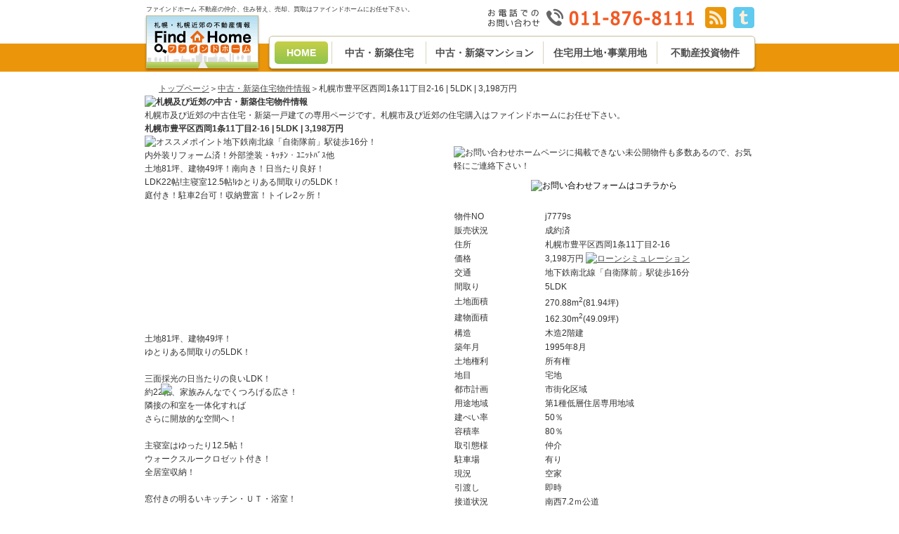

--- FILE ---
content_type: text/html; charset=EUC-JP
request_url: http://www.find-home.co.jp/housing/0/2275/
body_size: 8221
content:
<!DOCTYPE HTML PUBLIC "-//W3C//DTD HTML 4.01 Transitional//EN"
"http://www.w3.org/TR/html4/loose.dtd">
<html>
<head>
<meta http-equiv="Content-Type" content="text/html; charset=euc-jp">
<meta http-equiv="Content-Language" content="ja">
<meta name="robots" content="noarchive" />
<meta name="Description" content="札幌市内、近郊の新築一戸建て、中古住宅情報を掲載。オープンハウスも随時開催中！">
<meta name="Keywords" content="札幌,不動産新築,中古,住宅">
<title>札幌及び札幌近郊の中古・新築住宅物件情報｜札幌の不動産はファインドホーム </title>
<link rel="shortcut icon" href="/common/favicon.ico">
<link rel="stylesheet" type="text/css" href="/common/css/style.css" media="screen,tv">
<link rel="stylesheet" type="text/css" href="/common/css/housing.css" media="screen,tv">
<link rel="stylesheet" type="text/css" href="/common/css/dprint.css" media="print">
<script src="/common/js/mootools.js" type="text/javascript"></script>
<script src="/common/js/slimbox.js" type="text/javascript"></script>
<script src="/common/js/streetView.js" type="text/javascript"></script>
<!-- common -->
<link rel="shortcut icon" href="/common/favicon.ico">
<script type="text/javascript" src="//ajax.googleapis.com/ajax/libs/jquery/2.1.1/jquery.min.js"></script>
<script type="text/javascript" src="/new_common/js/jquery.common.js"></script>
<link href="/new_common/css/reset.css" rel="stylesheet" type="text/css" />
<link href="/new_common/css/base.css" rel="stylesheet" type="text/css" />
<link href="/new_common/css/template.css" rel="stylesheet" type="text/css" />

<script src="/common/js/mootools.js" type="text/javascript"></script>
<script src="/common/js/slimbox.js" type="text/javascript"></script>
<script src="/common/js/streetView.js" type="text/javascript"></script><!-- /common -->

<style type="text/css">
<!--
.pankuzu{
	background:none;
	padding-left : 20px;

#footer{
	background :none;
}
-->
</style>

</head>

<body id="expense">
<div id="wrapper">
<a name="top"></a>
<!-- ******************************************** Head Mess ******************************************** -->
<div id="header">
	<div class="inner">
		<p id="head-copy">ファインドホーム     不動産の仲介、住み替え、売却、買取はファインドホームにお任せ下さい。</p>
		<div id="head-logo"><a href="/"><img src="/new_common/images/header/logo.png" alt="札幌・札幌近郊の不動段情報　ファインドホーム" width="160" height="76" /></a></div>
		<div id="head-tell"><img src="/new_common/images/header/head_tell.png" alt="お電話でのお問い合わせ　011-876-8111" width="293" height="27" /></div>
		<ul id="head-social">
			<li><a href="http://www.find-home.co.jp/rssat.xml" target="_blank"><img src="/new_common/images/header/head_social_rss.png" alt="RSS" width="30" height="30" class="alpha" /></a></li>
			<li><a href="https://twitter.com/InfoFindhome" target="_blank"><img src="/new_common/images/header/head_social_twitter.png" alt="twitter" width="30" height="30" class="alpha" /></a></li>
		</ul>
		<ul id="global-nav">
			<li id="home"><a href="/" class="select">HOME</a></li>
			<li id="housing"><a href="/housing/">中古・新築住宅</a></li>
			<li id="apartment"><a href="/apartment/">中古・新築マンション</a></li>
			<li id="land"><a href="/land/">住宅用土地･事業用地</a></li>
			<li id="investment"><a href="/investment/">不動産投資物件</a></li>
		</ul>
	</div>
</div><!--/header--><!-- /header -->
<!-- ******************************************** /Header ******************************************** -->
</div><!-- /main_layout -->
<!-- <div id="naviline"><a name="top"></a></div> -->

<div id="contents" class="clearfix">
<div id="main_layout">
<!-- ******************************************** Center ******************************************** -->
<div id="center">
<div class="pankuzu">
<!--<img src="/common/img/base/pankuzu_parts.gif" align="left">-->
<a href="/">トップページ</a>＞<a href="/housing/">中古・新築住宅物件情報</a>＞札幌市豊平区西岡1条11丁目2-16 | 5LDK | 3,198万円
</div>
<div id="cc_housing">

<div id="tt" class="hlt">
<h4><img src="/common/img/contents/h4_housing.gif" alt="札幌及び近郊の中古・新築住宅物件情報"></h4>
札幌市及び近郊の中古住宅・新築一戸建ての専用ページです。札幌市及び近郊の住宅購入はファインドホームにお任せ下さい。
</div>

<div class="detail_data">
<h5>札幌市豊平区西岡1条11丁目2-16 | 5LDK | 3,198万円</h5>
<div class="noprint">
<table width="100%" border="0" cellspacing="0" cellpadding="0">
<tr>
<td width="328">
<img src="/common/img/contents/detailobj_reco.gif" alt="オススメポイント" align="left">
<p class="feat">
地下鉄南北線「自衛隊前」駅徒歩16分！<br />
内外装リフォーム済！外部塗装・ｷｯﾁﾝ・ﾕﾆｯﾄﾊﾞｽ他<br />
土地81坪、建物49坪！南向き！日当たり良好！<br />
LDK22帖!主寝室12.5帖!ゆとりある間取りの5LDK！<br />
庭付き！駐車2台可！収納豊富！トイレ2ヶ所！
</p>
</td>
<td width="10"></td>
<td width="328">
<img src="/common/img/contents/detailobj_cont.gif" alt="お問い合わせ" align="left">
<div class="feat">
ホームページに掲載できない未公開物件も多数あるので、お気軽にご連絡下さい！
<div style="text-align:center; margin-top:10px;">
<form method="post" action="https://www.find-home.co.jp/form/index.php?mode=1">
<input type="hidden" name="bukken_no" value="j7779s">
<input type="hidden" name="title" value="札幌市豊平区西岡1条11丁目2-16 | 5LDK | 3,198万円">
<input type="hidden" name="price" value="3,198万円">
<input type="image" src="/common/img/contents/btn_contform.jpg" alt="お問い合わせフォームはコチラから">
</form>
</div>
</div>
</td>
</tr>
</table>
</div>
<table width="100%" border="0" cellspacing="0" cellpadding="0" style="margin-top:10px;">
<tr>
<td width="328">

<div style="position:relative;">
	<a href="/ipn/common/img/dat2/0/2275/101/TJ2275101_r1_20220702095739_0189.JPG" rel="lightbox"><img src="/ipn/common/lib/outthumb.php?path=TJ2275101_r1_20220702095739_0189.JPG&wi=325&he=245&ty=1&mode=0&id=2275&type=101" alt="" class="photo01_01 alphaImage"></a>
			<div style="position:absolute;top:73px;left:23px;">
		<img src="/common/img/icon_seiyaku.gif" border="0"></div>
	</div>
<a href="/ipn/common/img/dat2/0/2275/102/TJ2275102_r1_20220627093752_0651.jpg" rel="lightbox"><img src="/ipn/common/lib/outthumb.php?path=TJ2275102_r1_20220627093752_0651.jpg&wi=325&he=245&ty=1&mode=0&id=2275&type=102" alt="" class="photo01_01"></a>
<div class="bukken_comment">土地81坪、建物49坪！<br />
ゆとりある間取りの5LDK！<br />
<br />
三面採光の日当たりの良いLDK！<br />
約22帖、家族みんなでくつろげる広さ！<br />
隣接の和室を一体化すれば<br />
さらに開放的な空間へ！<br />
<br />
主寝室はゆったり12.5帖！<br />
ウォークスルークロゼット付き！<br />
全居室収納！<br />
<br />
窓付きの明るいキッチン・ＵＴ・浴室！<br />
対面カウンター式による開放的なキッチン！<br />
洗面室・トイレは1階2階にあり！<br />
<br />
給湯・暖房は灯油セントラルで経済的！<br />
<br />
陽当りの良い広いお庭は<br />
ガーデニングや家庭菜園などが楽しめます！<br />
<br />
家族で車に乗る方に。駐車場2台分！<br />
<br />
スーパー徒歩12分！買物便利！<br />
小学校徒歩13分、中学校徒歩12分！<br />
公園徒歩2分！<br />
子育て環境に良い立地！<br />
<br />
内外装リフォーム済！<br />
外部塗装・キッチン・ユニットバス他<br />
<br />
周辺環境<br />
ラッキー　徒歩12分<br />
サツドラ　徒歩12分<br />
西岡麻耶公園　徒歩2分</div>
</td>
<td width="10"></td>
<td width="328">

<table width="100%" border="0" cellspacing="1" cellpadding="6" id="detailtable">
<tr>
<th width="30%">物件NO</th>
<td width="70%">j7779s</td>
</tr>
<tr>
<th>販売状況</th>
<td>成約済</td>
</tr>
<tr>
<th>住所</th>
<td>札幌市豊平区西岡1条11丁目2-16</td>
</tr>
<tr>
<th>価格</th>
<td>3,198万円&nbsp;<a href="javascript:void(0);" onClick="window.open('/loan/?p=3198', 'newwin', 'width=400,height=800')"><img src="/common/img/contents/btn_loansimulation_mini.jpg" alt="ローンシミュレーション" width="100" height="17" style="vertical-align:middle;"></a></td>
</tr>
<tr>
<th>交通</th>
<td>地下鉄南北線「自衛隊前」駅徒歩16分</td>
</tr>
<tr>
<th>間取り</th>
<td>5LDK</td>
</tr>
<tr>
<th>土地面積</th>
<td>270.88m<sup>2</sup>(81.94坪)</td>
</tr>
<tr>
<th>建物面積</th>
<td>162.30m<sup>2</sup>(49.09坪)</td>
</tr>
<tr>
<th>構造</th>
<td>木造2階建</td>
</tr>
<tr>
<th>築年月</th>
<td>1995年8月</td>
</tr>
<tr>
<th>土地権利</th>
<td>所有権</td>
</tr>
<tr>
<th>地目</th>
<td>宅地</td>
</tr>
<tr>
<th>都市計画</th>
<td>市街化区域</td>
</tr>
<tr>
<th>用途地域</th>
<td>第1種低層住居専用地域</td>
</tr>
<tr>
<th>建ぺい率</th>
<td>50％</td>
</tr>
<tr>
<th>容積率</th>
<td>80％</td>
</tr>
<tr>
<th>取引態様</th>
<td>仲介</td>
</tr>
<tr>
<th>駐車場</th>
<td>有り</td>
</tr>
<tr>
<th>現況</th>
<td>空家</td>
</tr>
<tr>
<th>引渡し</th>
<td>即時</td>
</tr>
<tr>
<th>接道状況</th>
<td>南西7.2ｍ公道</td>
</tr>
<tr>
<th>設備</th>
<td>札幌市豊平区、内外装リフォーム、駐車2台可、システムキッチン、対面式キッチン、追焚機能、フルオートバス、洗面化粧台、全居室収納</td>
</tr>

							<tr><th>地図</th>
							<td><a href='https://goo.gl/maps/TgSoY4XPip5Frkc58' target='_blank'>地図</a></td>
							</tr>
							
<tr>
<th>備考</th>
<td>［学区］<br />
西岡南小学校　徒歩13分<br />
西岡中学校　徒歩12分<br />
<br />
［リフォーム内容］<br />
・外部塗装<br />
・外壁コーキング打ち替え<br />
・1階8帖の部屋を和室→洋室に変更<br />
・一部ドレン管交換、ヒーター新設<br />
・給湯、暖房ボイラー交換<br />
・ユニットバス交換<br />
・システムキッチン交換<br />
・トイレ交換<br />
・洗面化粧台交換<br />
・洗濯水栓交換<br />
・壁、天井クロス張替<br />
・合板フロア上貼り<br />
・ソフト巾木張替<br />
・一部窓台塗装<br />
・畳の表替え<br />
・クッションフロア張替<br />
・レジスター、ガラリ交換<br />
・カーテンレール、フサカケ交換<br />
・スイッチコンセント本体交換<br />
・ハウスクリーニング</td>
</tr>
<tr>
<th>修正削除依頼</th>
<td style="padding-top:15px;">
	<a href="/form_del/index.php?mst=0&id=2275"><img src="/common/img/contents/delete.gif" alt="削除依頼フォーム"></a>
</td>
</tr>
</table>



</td>
</tr>
<tr><td colspan="3" height="10"></td></tr>
</table>




<div class="streetview"><iframe src="https://www.google.com/maps/embed?pb=!4v1656289938780!6m8!1m7!1svfb5Y-D2f6sJauXzcVVPBA!2m2!1d43.00365647354886!2d141.3747988993898!3f26.70732008495628!4f-1.1371125141690754!5f0.4000000000000002" width="665" height="350" style="border:0;" allowfullscreen="" loading="lazy" referrerpolicy="no-referrer-when-downgrade"></iframe>
</div>
<div class="streetViewMsg"><div class="blink">※Googleストリートビューが表示されない方はF5を押して下さい。それでも動作しない場合はFlashプレイヤーをインストールしてください。</div></div>
<br class="clear">
<div class="street_document">
<p style="width:480px; float:left;">
<strong><span>■</span>Googleストリートビューの使い方</strong><br>
通りに立った目の高さで移動しながら周辺の景色を見ることができます。<br>
画像をドラッグするか、左上矢印をクリックすると視点の向きを変更できます。<br>
画像上にある方位付き矢印をクリックすると現在を移動できます。<br>
<b>Googleストリートビューが表示されない方はF5を押して下さい。それでも動作しない場合はFlashプレイヤーをインストールしてください。</b>
</p>
<p style="width:120px; padding-top:30px; float:right;"><a href="http://www.adobe.com/go/getflashplayer" target="_blank" ><img src="/common/img/flash_player.gif" alt="Get ADOBE Flash Player" align="right" /></a></p>
<div class="dotline"></div>
<table width="100%" border="0" cellspacing="3" cellpadding="0">
<tr>
<td width="50%">
<img src="/common/img/base/sbicon01.gif">
視点の向きを変更します。
</td>
<td width="50%">
<img src="/common/img/base/sbicon02.gif">
画像の拡大・縮小をします。
</td>
</tr>
<tr><td colspan="2" height="5"></td></tr>
<tr>
<td>
<img src="/common/img/base/sbicon03.gif">
現在地を移動します。
</td>
<td>&nbsp;</td>
</tr>
</table>
</div>



<div class="photoarea">
																																<br class="clear" />
																				
																																												
					<img src="/ipn/common/img/dat2/0/2275/103/TJ2275103_r1_20220702095823_0326.JPG" alt="" title="" class="photo01_01" width="325">
																													
																																												
					<img src="/ipn/common/img/dat2/0/2275/103/TJ2275103_r2_20220702095824_0496.JPG" alt="" title="" class="photo01_02" width="325">
															<br class="clear" />
																															
																																												
					<img src="/ipn/common/img/dat2/0/2275/103/TJ2275103_r3_20220702095825_0927.JPG" alt="" title="" class="photo01_01" width="325">
																													
																																												
					<img src="/ipn/common/img/dat2/0/2275/103/TJ2275103_r4_20220702095825_0727.JPG" alt="" title="" class="photo01_02" width="325">
															<br class="clear" />
																															
																																												
					<img src="/ipn/common/img/dat2/0/2275/103/TJ2275103_r5_20220702095826_0192.JPG" alt="" title="" class="photo01_01" width="325">
																													
																																												
					<img src="/ipn/common/img/dat2/0/2275/103/TJ2275103_r6_20220702095826_1000.JPG" alt="" title="" class="photo01_02" width="325">
																														<br class="clear" />
																												<br class="clear" />
																				
																																												
					<img src="/ipn/common/img/dat2/0/2275/105/TJ2275105_r1_20220702100213_0462.JPG" alt="" title="" class="photo01_01" width="663">
															<br class="clear" />
																															
																																												
					<img src="/ipn/common/img/dat2/0/2275/105/TJ2275105_r2_20220702100214_0531.JPG" alt="" title="" class="photo01_01" width="663">
															<br class="clear" />
																															
																																												
					<img src="/ipn/common/img/dat2/0/2275/105/TJ2275105_r3_20220702100214_0769.JPG" alt="" title="" class="photo01_01" width="663">
															<br class="clear" />
																															
																																												
					<img src="/ipn/common/img/dat2/0/2275/105/TJ2275105_r4_20220702100215_0060.JPG" alt="" title="" class="photo01_01" width="663">
																																									<br class="clear" />
																				
																																												
					<img src="/ipn/common/img/dat2/0/2275/106/TJ2275106_r1_20220702100513_0934.JPG" alt="" title="" class="photo01_01" width="325">
																													
																																												
					<img src="/ipn/common/img/dat2/0/2275/106/TJ2275106_r2_20220702100514_0893.JPG" alt="" title="" class="photo01_02" width="325">
															<br class="clear" />
																															
																																												
					<img src="/ipn/common/img/dat2/0/2275/106/TJ2275106_r3_20220702100515_0929.JPG" alt="" title="" class="photo01_01" width="325">
																													
																																												
					<img src="/ipn/common/img/dat2/0/2275/106/TJ2275106_r4_20220702100515_0889.JPG" alt="" title="" class="photo01_02" width="325">
															<br class="clear" />
																															
																																												
					<img src="/ipn/common/img/dat2/0/2275/106/TJ2275106_r5_20220702100516_0191.JPG" alt="" title="" class="photo01_01" width="325">
																													
																																												
					<img src="/ipn/common/img/dat2/0/2275/106/TJ2275106_r6_20220702100516_0169.JPG" alt="" title="" class="photo01_02" width="325">
															<br class="clear" />
																															
																																												
					<img src="/ipn/common/img/dat2/0/2275/106/TJ2275106_r7_20220702100517_0377.JPG" alt="" title="" class="photo01_01" width="325">
																													
																																												
					<img src="/ipn/common/img/dat2/0/2275/106/TJ2275106_r8_20220702100518_0550.JPG" alt="" title="" class="photo01_02" width="325">
															<br class="clear" />
																															
																																												
					<img src="/ipn/common/img/dat2/0/2275/106/TJ2275106_r9_20220702100519_0185.JPG" alt="" title="" class="photo01_01" width="325">
																													
																																												
					<img src="/ipn/common/img/dat2/0/2275/106/TJ2275106_r10_20220702100519_0577.JPG" alt="" title="" class="photo01_02" width="325">
															<br class="clear" />
																															
																																												
					<img src="/ipn/common/img/dat2/0/2275/106/TJ2275106_r11_20220702100520_0254.JPG" alt="" title="" class="photo01_01" width="325">
																													
																																												
					<img src="/ipn/common/img/dat2/0/2275/106/TJ2275106_r12_20220702100521_0719.JPG" alt="" title="" class="photo01_02" width="325">
															<br class="clear" />
																															
																																												
					<img src="/ipn/common/img/dat2/0/2275/106/TJ2275106_r13_20220702100521_0093.JPG" alt="" title="" class="photo01_01" width="325">
																													
																																												
					<img src="/ipn/common/img/dat2/0/2275/106/TJ2275106_r14_20220702100522_0422.JPG" alt="" title="" class="photo01_02" width="325">
															<br class="clear" />
																															
																																												
					<img src="/ipn/common/img/dat2/0/2275/106/TJ2275106_r15_20220702100523_0133.JPG" alt="" title="" class="photo01_01" width="325">
																													
																																												
					<img src="/ipn/common/img/dat2/0/2275/106/TJ2275106_r16_20220702100523_0068.JPG" alt="" title="" class="photo01_02" width="325">
															<br class="clear" />
																															
																																												
					<img src="/ipn/common/img/dat2/0/2275/106/TJ2275106_r17_20220702100524_0885.JPG" alt="" title="" class="photo01_01" width="325">
																													
																																												
					<img src="/ipn/common/img/dat2/0/2275/106/TJ2275106_r18_20220702100525_0439.JPG" alt="" title="" class="photo01_02" width="325">
															<br class="clear" />
																															
																																												
					<img src="/ipn/common/img/dat2/0/2275/106/TJ2275106_r19_20220702100526_0850.JPG" alt="" title="" class="photo01_01" width="325">
																													
																																												
					<img src="/ipn/common/img/dat2/0/2275/106/TJ2275106_r20_20220702100526_1000.JPG" alt="" title="" class="photo01_02" width="325">
															<br class="clear" />
																															
																																												
					<img src="/ipn/common/img/dat2/0/2275/106/TJ2275106_r21_20220702100528_0505.JPG" alt="" title="" class="photo01_01" width="325">
																													
																																												
					<img src="/ipn/common/img/dat2/0/2275/106/TJ2275106_r22_20220702100528_0070.JPG" alt="" title="" class="photo01_02" width="325">
															<br class="clear" />
																															
																																												
					<img src="/ipn/common/img/dat2/0/2275/106/TJ2275106_r23_20220702100529_0306.JPG" alt="" title="" class="photo01_01" width="325">
																													
																																												
					<img src="/ipn/common/img/dat2/0/2275/106/TJ2275106_r24_20220702100529_0489.JPG" alt="" title="" class="photo01_02" width="325">
															<br class="clear" />
																															
																																												
					<img src="/ipn/common/img/dat2/0/2275/106/TJ2275106_r25_20220702100530_0561.JPG" alt="" title="" class="photo01_01" width="325">
																													
																																												
					<img src="/ipn/common/img/dat2/0/2275/106/TJ2275106_r26_20220702100530_0366.JPG" alt="" title="" class="photo01_02" width="325">
															<br class="clear" />
																															
																																												
					<img src="/ipn/common/img/dat2/0/2275/106/TJ2275106_r27_20220702100532_0585.JPG" alt="" title="" class="photo01_01" width="325">
																													
																																												
					<img src="/ipn/common/img/dat2/0/2275/106/TJ2275106_r28_20220702100532_0369.JPG" alt="" title="" class="photo01_02" width="325">
																																									<br class="clear" />
																				
																																												
					<img src="/ipn/common/img/dat2/0/2275/107/TJ2275107_r1_20220702100600_0306.JPG" alt="" title="" class="photo01_01" height="283">
																													
																																												
					<img src="/ipn/common/img/dat2/0/2275/107/TJ2275107_r2_20220702100601_0577.JPG" alt="" title="" class="photo01_02" height="283">
																													
																																												
					<img src="/ipn/common/img/dat2/0/2275/107/TJ2275107_r3_20220702100620_0668.JPG" alt="" title="" class="photo01_03" height="283">
															<br class="clear" />
																															
																																												
					<img src="/ipn/common/img/dat2/0/2275/107/TJ2275107_r4_20220702100636_0125.JPG" alt="" title="" class="photo01_01" height="283">
																													
																																												
					<img src="/ipn/common/img/dat2/0/2275/107/TJ2275107_r5_20220702100637_0328.JPG" alt="" title="" class="photo01_02" height="283">
																													
																																												
					<img src="/ipn/common/img/dat2/0/2275/107/TJ2275107_r6_20220702100638_0166.JPG" alt="" title="" class="photo01_03" height="283">
															<br class="clear" />
																															
																																												
					<img src="/ipn/common/img/dat2/0/2275/107/TJ2275107_r7_20220702100639_0696.JPG" alt="" title="" class="photo01_01" height="283">
										</div>


<br class="clear">
<div class="notice">
成約時、規定の仲介手数料を別途申し受けます。（成約価格の3％＋6万円＋消費税）
</div>

</div>

<div class="noprint">

<div class="printbtn">
簡易ローンシミュレーションが利用することができます。ご返済の試算時に便利です。
<br>
<br>
<a href="javascript:void(0);" onClick="window.open('/loan/?p=3198', 'newwin', 'width=400,height=800')"><img src="/common/img/contents/btn_loansimulation.jpg" alt="ローンシミュレーション"></a>
</div>

<div class="printbtn">
このページの物件情報を印刷することが出来ます。ご来社の際にお持ちいただけるとスムーズです。
<br>
<br>
<a href="javascript:window.print();"><img src="/common/img/contents/btn_dprint.jpg" alt="物件情報を印刷する"></a>
</div>

<h6><img src="/common/img/base/title_contact.gif" alt="お問い合わせ"></h6>
<div id="kodawari_search">
<p>
ホームページに掲載できない未公開物件も多数あるので、お気軽にご連絡下さい！　その他ローン、税金、諸費用など、ご不明な点は何でもご相談下さい。
</p>
<div style="text-align:center; margin-top:5px;">
<form method="post" action="https://www.find-home.co.jp/form/index.php?mode=1">
<input type="hidden" name="bukken_no" value="j7779s">
<input type="hidden" name="title" value="札幌市豊平区西岡1条11丁目2-16 | 5LDK | 3,198万円">
<input type="hidden" name="price" value="3,198万円">
<input type="image" src="/common/img/contents/btn_contform.jpg" alt="お問い合わせフォームはコチラから">
</form>
</div>
</div>
<br>
<h6><img src="/common/img/base/title_kodawari.gif" alt="不動産こだわり検索"></h6>
<div id="kodawari_search">
<p>
まだまだ、物件情報は多数ご用意しております。<br>
こだわり検索からも最新物件情報を検索できます。　お探しのジャンルをクリックしてください。
</p>
<table width="100%" border="0" cellspacing="1" cellpadding="0" bgcolor="#CCCCCC">
<tr>
<td width="25%">
<a href="/mrd/tochi/" target="_blank"><img src="/common/img/base/kodawaribtn_uri_tochi.gif" alt="札幌市及び近郊（石狩市・江別市・小樽市・当別町等）の売り土地"></a></td>
<td width="25%">
<a href="/mrd/nhouse/" target="_blank"><img src="/common/img/base/kodawaribtn_shinchiku_kodate.gif" alt="札幌市及び近郊（石狩市・江別市・小樽市・当別町等）の新築戸建"></a></td>
<td width="25%">
<a href="/mrd/uhouse/" target="_blank"><img src="/common/img/base/kodawaribtn_chuko_kodate.gif" alt="札幌市及び近郊（石狩市・江別市・小樽市・当別町等）の中古戸建"></a></td>
<td width="25%">
<a href="/mrd/napart/" target="_blank"><img src="/common/img/base/kodawaribtn_shinchiku_apart.gif" alt="札幌市及び近郊（石狩市・江別市・小樽市・当別町等）の新築マンション"></a></td>
</tr>
<tr>
<td><a href="/mrd/uapart/" target="_blank"><img src="/common/img/base/kodawaribtn_chuko_apart.gif" alt="札幌市及び近郊（石狩市・江別市・小樽市・当別町等）の中古マンション"></a></td>
<td>
<a href="/mrd/ttochi/" target="_blank"><img src="/common/img/base/kodawaribtn_teishaku_tochi.gif" alt="札幌市及び近郊（石狩市・江別市・小樽市・当別町等）の定借土地"></a></td>
<td>
<a href="/mrd/biz/" target="_blank"><img src="/common/img/base/kodawaribtn_uri_jigyobukken.gif" alt="札幌市及び近郊（石狩市・江別市・小樽市・当別町等）の事業用物件"></a></td>
<td>
<a href="/mrd/inv/" target="_blank"><img src="/common/img/base/kodawaribtn_uri_toshiyobukken.gif" alt="札幌市及び近郊（石狩市・江別市・小樽市・当別町等）の投資用物件"></a>
</td>
</tr>
</table>
</div>
<div class="pagetop_bottom">
<a href="#top">▲このページの上へ戻る</a>
</div>
</div>

<div id="print_addr_foot">
<b>ファインドホーム株式会社</b><br>
札幌市北区北31条西2丁目1番20号<br>
電話番号：011-876-8111 / FAX番号：011-876-8110
</div>

</div><!-- /cc_housing -->
</div><!-- /center -->
<!-- ******************************************** /Center ******************************************** -->
<!-- ******************************************** Left ******************************************** -->
	<div id="side">
	
			<div id="recommended">
			<h2><img src="/new_common/images/side/title_osusume.png" alt="" width="171" height="40" /></h2>
			<div class="inner">
				<div class="photo">
					<span class="used">
																					中古マンション
																		</span>
											<a href="/apartment/1/4228/">
						<img src="/ipn/common/lib/outthumb.php?path=TM4228101_r1_20240423182857_0753.JPG&wi=144&he=91&ty=1&mode=1&id=4228&type=101" width="144"></a>
									</div>
				<p><a href="/apartment/1/4228/">2024-01-12追加<br />札幌市西区発寒10条2丁目8-26</a></p>
				<ul class="listing-icon">
											<img src="/new_common/images/icon_open.png" alt="オープンハウス" width="70" height="15" /></li>
																<li><img src="/new_common/images/icon_push.png" alt="オススメ物件" width="50" height="15" /></li>
																							<li><img src="/new_common/images/icon_used.png" alt="中古物件" width="50" height="15" /></li>
																													<li><img src="/new_common/images/icon_sale.png" alt="販売中" width="50" height="15" /></li>
																				</ul>
				<p>
											サンシティ発寒中央II
					<br />
					4LDK
					・											2,180万円
									</p>
			</div>
		</div>
			
		<ul class="banner">
			<li><a href="/sphone/"><img src="/new_common/images/side/side_banner_sp.png" alt="スマートフォン・タブレット対応　Android iPhone/iPad" width="171" height="76" class="alpha" /></a></li>
			<li><!--<a href="/pdf/osusume.pdf" target="_blank"><img src="/new_common/images/side/side_banner_recommend.png" alt="まだまだあります！おすすめ物件" width="171" height="68" class="alpha" /></a></li>-->
			<li><a href="https://www.find-home.co.jp/form/satei/"><img src="/new_common/images/side/side_banner_satei.png" alt="不動産無料鑑定　無料で秘密厳守高価査定致します" width="171" height="65" class="alpha" /></a></li>
			<li><a href="https://iqrafudosan.com/companies/9243/"><img src="/new_common/images/side/bnr-256x80-2.jpg" alt="イクラ不動産" width="171" height="52"  class="alpha"/></a></li>
			<li><a href="https://www.find-home.co.jp/form/request/"><img src="/new_common/images/side/side_banner_request.png" alt="不動産リクエスト　ご希望の物件をお探し致します" width="171" height="65"  class="alpha"/></a></li>
			<li><a href="http://www.find-home.co.jp/open/"><img src="/new_common/images/side/side_banner_openhouse.png" alt="オープンハウス情報　今週開催するオープンハウス情報" width="171" height="65" class="alpha" /></a></li>
			<li><a href="http://www.find-home.co.jp/renovation/"><img src="/new_common/images/side/side_banner_renovation.png" alt="リノベーション　世界でたった一つの自分仕様の空間" width="171" height="65" class="alpha" /></a></li>
			<li><a href="http://www.find-home.co.jp/pet/"><img src="/new_common/images/side/side_banner_pet.png" alt="ペット可の物件情報　大切なペットと暮らせる物件特集" width="171" height="65" class="alpha" /></a></li>
			<li><a href="http://www.find-home.co.jp/reform/"><img src="/new_common/images/side/side_banner_reform.png" alt="リフォーム　自分の理想通りの家を手に入れよう" width="171" height="65" class="alpha" /></a></li>
			<li><a href="/arbitrary/"><img src="/new_common/images/side/side_banner_baikyaku.png" alt="任意売却はスピードが重要です！ファインドフォームの任意売却" width="171" height="70" class="alpha" /></a></li>
			<li><a href="http://www.find-home.co.jp/planning/" target="_blank"><img src="/new_common/images/side/side_banner_planning.png" alt="ファインドプランニング株式会社" width="171" height="68" class="alpha" /></a></li>
			<li><a href="http://ameblo.jp/find-home/" target="_blank"><img src="/new_common/images/side/side_banner_blog.png" alt="社員ブログ更新中！ファインドホームの営業日誌" width="171" height="70" class="alpha" /></a></li>
		</ul>
		
		<div id="side-nav" class="round">
			<div class="inner">
								<h2><img src="/new_common/images/side/side_nav_buy_ttitle.png" alt="買いたい" width="155" height="37" /></h2>
				<ul>
					<li><a href="/housing/">中古住宅を探す</a></li>
					<li><a href="/apartment/">中古マンションを探す</a></li>
					<li><a href="/land/">土地を探す</a></li>
					<li><a href="/investment/">投資不動産を探す</a></li>
					<li><a href="https://www.find-home.co.jp/form/request/">不動産リクエスト</a></li>
				</ul>
				<h2><img src="/new_common/images/side/side_nav_sell_ttitle.png" alt="売りたい" width="155" height="37" /></h2>
				<ul>
					<li><a href="https://www.find-home.co.jp/form/satei/">不動産無料査定依頼</a></li>
					<li><a href="/sell/">不動産売却について</a></li>
					<li><a href="/sell/mediation/">仲介で売却</a></li>
					<li><a href="/sell/guarantee/">買取保証付で売却</a></li>
					<li><a href="/sell/speed/">スピード買取で売却</a></li>
				</ul>
				<h2><img src="/new_common/images/side/side_nav_contents_ttitle.png" alt="サイドメニュー" width="155" height="37" /></h2>
				<ul>
					<li><a href="/expense/">不動産購入諸経費</a></li>
					<li><a href="/company/">会社概要</a></li>
					<li><a href="/privacy/">個人情報取扱について</a></li>
					<li><a href="/sitemap/">サイトマップ</a></li>
					<li><a href="/link/">リンク</a></li>
					<li><a href="http://www.re-words.net/" target="_blank">不動産用語辞典</a></li>
					<li><a href="http://www.city.sapporo.jp/kyoiku/gakku/index.html" target="_blank">札幌市通学区域</a></li>
				</ul>
			</div>
		</div>
				<ul class="banner">
			<li><a href="#"><img src="/new_common/images/side/side_banner_25challenge.png" alt="未来が変わる、日本が変える。チャレンジ25　当社はチャレンジ25に参加しています" width="171" height="70" class="alpha" /></a></li>
		</ul>
	</div><!--/side--><!-- /left -->
<!-- ******************************************** /Left ******************************************** -->
</div><!-- /main_layout -->
</div><!-- /contents -->
<br class="clear">

<!-- ******************************************** Foot ******************************************** -->
<div id="footer">
	<div id="page-top"><a href="#wrapper"><img src="/new_common/images/footer/footer_page_top.png" alt="ページトップへ戻る" width="150" height="34" class="alpha" /></a></div>
	<div id="footer-nav">
		<div class="inner clearfix">
			<ul>
				<li><a href="/">ホーム</a></li>
				<li><a href="/investment/">投資不動産情報</a></li>
				<li><a href="/sitemap/">サイトマップ</a></li>
				<li><a href="/housing/">中古・新築住宅情報</a></li>
				<li><a href="/expense/">不動産購入諸経費</a></li>
				<li><a href="/privacy/">個人情報取扱</a></li>
				<li><a href="/apartment/">中古・新築マンション情報</a></li>
				<li><a href="/company/">会社概要</a></li>
				<li><a href="/housing_area/%CB%CC%B6%E8/">北区の中古住宅情報</a></li>
				<li><a href="/land/">住宅用土地・事業用地情報</a></li>
				<li><a href="/link/">リンク</a></li>
			</ul>
			<div id="footer-tell"><img src="/new_common/images/footer/footer_tell.png" alt="お電話でのお問い合わせはこちら　011-876-8111" width="334" height="79" /></div>
		</div>
	</div>
	<div id="address">
		<div class="inner clearfix">
			<address>
				<span>ファインドホーム株式会社</span>
				北海道知事免許 石狩(4)第7437号<br />
				札幌市東区北24条東18丁目4-1 ファインド元町1階
			</address>
			<div id="copyright">Copyright c Find Home. ALL RIGHTS RESERVED.</div>
		</div>
	</div>
</div><!-- /footer -->
<!-- ******************************************** /Foot ******************************************** -->

<script type="text/javascript">

  var _gaq = _gaq || [];
  _gaq.push(['_setAccount', 'UA-3699924-1']);
  _gaq.push(['_trackPageview']);

  (function() {
    var ga = document.createElement('script'); ga.type = 'text/javascript'; ga.async = true;
    ga.src = ('https:' == document.location.protocol ? 'https://ssl' : 'http://www') + '.google-analytics.com/ga.js';
    var s = document.getElementsByTagName('script')[0]; s.parentNode.insertBefore(ga, s);
  })();

</script></div>
</body>
</html>